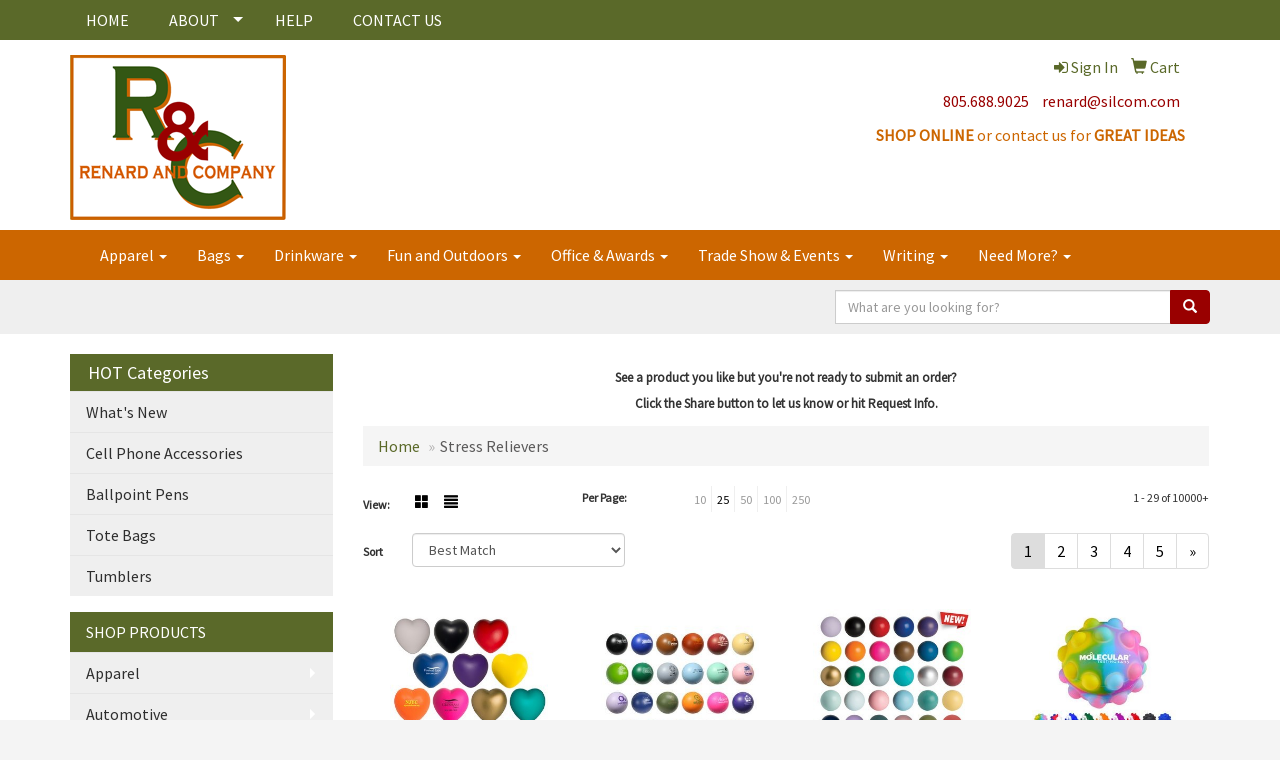

--- FILE ---
content_type: text/html
request_url: https://www.renardandcompany.com/ws/ws.dll/StartSrch?UID=33079&WENavID=14491992
body_size: 8413
content:
<!DOCTYPE html>  <!-- WebExpress Embedded iFrame Page : Product Search Results List -->
<html lang="en">
  <head>
    <meta charset="utf-8">
    <meta http-equiv="X-UA-Compatible" content="IE=edge">
    <meta name="viewport" content="width=device-width, initial-scale=1">
    <!-- The above 3 meta tags *must* come first in the head; any other head content must come *after* these tags -->
    
    <!-- Bootstrap core CSS -->
    <link href="/distsite/styles/7/common/css/bootstrap.min.css" rel="stylesheet">
	<!-- Flexslider -->
    <link href="/distsite/styles/7/common/css/flexslider.css" rel="stylesheet">
	<!-- Custom styles for this theme -->
    <link href="/we/we.dll/StyleSheet?UN=33079&Type=WETheme-PS&TS=43753.6882523148" rel="stylesheet">
	<link href="/distsite/styles/7/common/css/font-awesome.min.css" rel="stylesheet">
  
    <!-- HTML5 shim and Respond.js for IE8 support of HTML5 elements and media queries -->
    <!--[if lt IE 9]>
      <script src="https://oss.maxcdn.com/html5shiv/3.7.2/html5shiv.min.js"></script>
      <script src="https://oss.maxcdn.com/respond/1.4.2/respond.min.js"></script>
    <![endif]-->

		<style>
		.show-more {
  display: none;
  cursor: pointer;
}</style>
</head>

<body style="background:#fff;">

	<div class="col-lg-12 col-md-12 col-sm-12 container page" style="padding:0px;margin:0px;">
      <div id="main-content" class="row" style="margin:0px 2px 0px 0px;">

<!-- main content -->

<p><font face="Source Sans Pro" size="2"><p style="text-align: center;"><strong>See a product you like but you're not ready to submit an order?<br />Click the Share button to let us know or hit Request Info.</strong></p></font></p>

        <div class="category-header">

        	<!-- Category Banner -->
<!--        	<img class="img-responsive" src="http://placehold.it/1150x175/1893d1/ffffff">
-->

            <!-- Breadcrumbs -->
            <ol class="breadcrumb"  >
              <li><a href="https://www.renardandcompany.com" target="_top">Home</a></li>
              <li class="active">Stress Relievers</li>
            </ol>

            <!-- Category Text -->
<!--
        	<h1>Custom Tote Bags</h1>
            <p>Lorem ipsum dolor sit amet, consectetur adipiscing elit, sed do eiusmod tempor incididunt ut labore et dolore magna aliqua. Ut enim ad minim veniam, quis nostrud exercitation ullamco laboris nisi ut aliquip ex ea commodo consequat.</p>
        </div>
-->
        	<!-- Hide Section Mobile -->
        	<div class="row pr-list-filters hidden-xs">

               <div id="list-controls" class="col-sm-3">

                  <form class="form-horizontal">
                    <div class="form-group">
                      <label class="col-sm-2 col-xs-3 control-label">View:</label>
                      <div class="col-sm-10 col-xs-9">
			
                          <a href="/ws/ws.dll/StartSrch?UID=33079&WENavID=14491992&View=T&ST=260120180636519101916626420" class="btn btn-control grid"><span class="glyphicon glyphicon-th-large"></span></a>
                          <a href="/ws/ws.dll/StartSrch?UID=33079&WENavID=14491992&View=L&ST=260120180636519101916626420" class="btn btn-control"><span class="glyphicon glyphicon-align-justify"></span></a>
			
                      </div>
                    </div><!--/formgroup-->
                  </form>

               </div>

               <div class="col-sm-4 remove-pad">
                	<div class="form-group" >
                      <label class="col-sm-5 control-label">Per Page:</label>
                      <div class="col-sm-7 remove-pad">
                        <ul class="per-page notranslate">
							<li><a href="/ws/ws.dll/StartSrch?UID=33079&WENavID=14491992&ST=260120180636519101916626420&PPP=10" title="Show 10 per page" onMouseOver="window.status='Show 10 per page';return true;" onMouseOut="window.status='';return true;">10</a></li><li class="active"><a href="/ws/ws.dll/StartSrch?UID=33079&WENavID=14491992&ST=260120180636519101916626420&PPP=25" title="Show 25 per page" onMouseOver="window.status='Show 25 per page';return true;" onMouseOut="window.status='';return true;">25</a></li><li><a href="/ws/ws.dll/StartSrch?UID=33079&WENavID=14491992&ST=260120180636519101916626420&PPP=50" title="Show 50 per page" onMouseOver="window.status='Show 50 per page';return true;" onMouseOut="window.status='';return true;">50</a></li><li><a href="/ws/ws.dll/StartSrch?UID=33079&WENavID=14491992&ST=260120180636519101916626420&PPP=100" title="Show 100 per page" onMouseOver="window.status='Show 100 per page';return true;" onMouseOut="window.status='';return true;">100</a></li><li><a href="/ws/ws.dll/StartSrch?UID=33079&WENavID=14491992&ST=260120180636519101916626420&PPP=250" title="Show 250 per page" onMouseOver="window.status='Show 250 per page';return true;" onMouseOut="window.status='';return true;">250</a></li>
                        </ul>
                      </div>
               		</div><!--/formgroup-->
               </div> <!-- /.col-sm-4 -->
               <div class="col-sm-5">
					<p class="pr-showing">1 - 29 of  10000+</p>
               </div>

            </div><!-- /.row-->
        <!-- /End Hidden Mobile -->

            <div class="row pr-list-filters">

              <div class="col-sm-4 hidden-xs">
<script>
function GoToNewURL(entered)
{
	to=entered.options[entered.selectedIndex].value;
	if (to>"") {
		location=to;
		entered.selectedIndex=0;
	}
}
</script>
                <form class="form-horizontal">
                  <div class="form-group">
                      <label class="col-xs-2 col-sm-2 control-label sort">Sort</label>
                      <div class="col-xs-10 col-sm-10">
                         <select class="form-control sort" onchange="GoToNewURL(this);">
							<option value="/ws/ws.dll/StartSrch?UID=33079&WENavID=14491992&Sort=0" selected>Best Match</option><option value="/ws/ws.dll/StartSrch?UID=33079&WENavID=14491992&Sort=3">Most Popular</option><option value="/ws/ws.dll/StartSrch?UID=33079&WENavID=14491992&Sort=1">Price (Low to High)</option><option value="/ws/ws.dll/StartSrch?UID=33079&WENavID=14491992&Sort=2">Price (High to Low)</option>
                        </select>
                      </div>
                    </div><!--/formgroup-->
                  </form>
                </div><!--/col4-->

                <div class="col-sm-8 col-xs-12">
                      <div class="text-center">
                        <ul class="pagination">
						  <!--
                          <li>
                            <a href="#" aria-label="Previous">
                              <span aria-hidden="true">&laquo;</span>
                            </a>
                          </li>
						  -->
							<li class="active"><a href="/ws/ws.dll/StartSrch?UID=33079&WENavID=14491992&ST=260120180636519101916626420&Start=0" title="Page 1" onMouseOver="window.status='Page 1';return true;" onMouseOut="window.status='';return true;"><span class="notranslate">1<span></a></li><li><a href="/ws/ws.dll/StartSrch?UID=33079&WENavID=14491992&ST=260120180636519101916626420&Start=28" title="Page 2" onMouseOver="window.status='Page 2';return true;" onMouseOut="window.status='';return true;"><span class="notranslate">2<span></a></li><li><a href="/ws/ws.dll/StartSrch?UID=33079&WENavID=14491992&ST=260120180636519101916626420&Start=56" title="Page 3" onMouseOver="window.status='Page 3';return true;" onMouseOut="window.status='';return true;"><span class="notranslate">3<span></a></li><li><a href="/ws/ws.dll/StartSrch?UID=33079&WENavID=14491992&ST=260120180636519101916626420&Start=84" title="Page 4" onMouseOver="window.status='Page 4';return true;" onMouseOut="window.status='';return true;"><span class="notranslate">4<span></a></li><li><a href="/ws/ws.dll/StartSrch?UID=33079&WENavID=14491992&ST=260120180636519101916626420&Start=112" title="Page 5" onMouseOver="window.status='Page 5';return true;" onMouseOut="window.status='';return true;"><span class="notranslate">5<span></a></li>
						  
                          <li>
                            <a href="/ws/ws.dll/StartSrch?UID=33079&WENavID=14491992&Start=28&ST=260120180636519101916626420" aria-label="Next">
                              <span aria-hidden="true">&raquo;</span>
                            </a>
                          </li>
						  
                        </ul>
                      </div>

					<div class="clear"></div>

                </div> <!--/col-12-->

            </div><!--/row-->

        	<div class="clear"></div>

            <div class="row visible-xs-block">
                	<div class="col-xs-12">

                      <p class="pr-showing">1 - 29 of  10000+</p>

                      <div class="btn-group pull-right" role="group">

						  
                          <a href="/ws/ws.dll/StartSrch?UID=33079&WENavID=14491992&View=T&ST=260120180636519101916626420" class="btn btn-control grid"><span class="glyphicon glyphicon-th-large"></span></a>
                          <a href="/ws/ws.dll/StartSrch?UID=33079&WENavID=14491992&View=L&ST=260120180636519101916626420" class="btn btn-control"><span class="glyphicon glyphicon-align-justify"></span></a>
						  

                          <div class="btn-group" role="group">
                            <button type="button" class="btn btn-white dropdown-toggle" data-toggle="dropdown" aria-haspopup="true" aria-expanded="false">
                              Sort <span class="caret"></span>
                            </button>
                            <ul class="dropdown-menu dropdown-menu-right">
								<li class="active"><a href="/ws/ws.dll/StartSrch?UID=33079&WENavID=14491992&Sort=0">Best Match</a></li><li><a href="/ws/ws.dll/StartSrch?UID=33079&WENavID=14491992&Sort=3">Most Popular</a></li><li><a href="/ws/ws.dll/StartSrch?UID=33079&WENavID=14491992&Sort=1">Price (Low to High)</a></li><li><a href="/ws/ws.dll/StartSrch?UID=33079&WENavID=14491992&Sort=2">Price (High to Low)</a></li>
                            </ul>
                          </div>

                      </div>
                    </div><!--/.col12 -->
            </div><!-- row -->

<!-- Product Results List -->
<ul class="thumbnail-list"><a name="0" href="#" alt="Item 0"></a>
<li>
 <a href="https://www.renardandcompany.com/p/NCYWH-CABOO/squeezies-stress-reliever-sweet-heart" target="_parent" alt="Squeezies® Stress Reliever Sweet Heart">
 <div class="pr-list-grid">
		<img class="img-responsive" src="/ws/ws.dll/QPic?SN=50313&P=15915006&I=0&PX=300" alt="Squeezies® Stress Reliever Sweet Heart">
		<p class="pr-name">Squeezies® Stress Reliever Sweet Heart</p>
		<p class="pr-price"  ><span class="notranslate">$1.24</span> - <span class="notranslate">$1.65</span></p>
		<p class="pr-number"  ><span class="notranslate">Item #NCYWH-CABOO</span></p>
 </div>
 </a>
</li>
<a name="1" href="#" alt="Item 1"></a>
<li>
 <a href="https://www.renardandcompany.com/p/QBCOG-GFJZP/stress-ball" target="_parent" alt="Stress Ball">
 <div class="pr-list-grid">
		<img class="img-responsive" src="/ws/ws.dll/QPic?SN=60462&P=102836485&I=0&PX=300" alt="Stress Ball">
		<p class="pr-name">Stress Ball</p>
		<p class="pr-price"  ><span class="notranslate">$1.32</span> - <span class="notranslate">$1.63</span></p>
		<p class="pr-number"  ><span class="notranslate">Item #QBCOG-GFJZP</span></p>
 </div>
 </a>
</li>
<a name="2" href="#" alt="Item 2"></a>
<li>
 <a href="https://www.renardandcompany.com/p/CBDRC-NHSZN/squeezies-stress-reliever-ball" target="_parent" alt="Squeezies® Stress Reliever Ball">
 <div class="pr-list-grid">
		<img class="img-responsive" src="/ws/ws.dll/QPic?SN=50313&P=176076551&I=0&PX=300" alt="Squeezies® Stress Reliever Ball">
		<p class="pr-name">Squeezies® Stress Reliever Ball</p>
		<p class="pr-price"  ><span class="notranslate">$1.24</span> - <span class="notranslate">$1.65</span></p>
		<p class="pr-number"  ><span class="notranslate">Item #CBDRC-NHSZN</span></p>
 </div>
 </a>
</li>
<a name="3" href="#" alt="Item 3"></a>
<li>
 <a href="https://www.renardandcompany.com/p/JFDSK-PORNP/push-pop-ball" target="_parent" alt="Push Pop Ball">
 <div class="pr-list-grid">
		<img class="img-responsive" src="/ws/ws.dll/QPic?SN=50219&P=357112549&I=0&PX=300" alt="Push Pop Ball">
		<p class="pr-name">Push Pop Ball</p>
		<p class="pr-price"  ><span class="notranslate">$1.76</span> - <span class="notranslate">$2.06</span></p>
		<p class="pr-number"  ><span class="notranslate">Item #JFDSK-PORNP</span></p>
 </div>
 </a>
</li>
<a name="4" href="#" alt="Item 4"></a>
<li>
 <a href="https://www.renardandcompany.com/p/QFHPI-PKDVD/round-stress-ball" target="_parent" alt="Round Stress Ball">
 <div class="pr-list-grid">
		<img class="img-responsive" src="/ws/ws.dll/QPic?SN=50219&P=917032977&I=0&PX=300" alt="Round Stress Ball">
		<p class="pr-name">Round Stress Ball</p>
		<p class="pr-price"  ><span class="notranslate">$1.22</span> - <span class="notranslate">$1.63</span></p>
		<p class="pr-number"  ><span class="notranslate">Item #QFHPI-PKDVD</span></p>
 </div>
 </a>
</li>
<a name="5" href="#" alt="Item 5"></a>
<li>
 <a href="https://www.renardandcompany.com/p/FDANG-QMRKP/molecool-stress-reliever-ball" target="_parent" alt="Molecool Stress Reliever Ball">
 <div class="pr-list-grid">
		<img class="img-responsive" src="/ws/ws.dll/QPic?SN=63952&P=387534295&I=0&PX=300" alt="Molecool Stress Reliever Ball">
		<p class="pr-name">Molecool Stress Reliever Ball</p>
		<p class="pr-price"  ><span class="notranslate">$3.89</span> - <span class="notranslate">$4.67</span></p>
		<p class="pr-number"  ><span class="notranslate">Item #FDANG-QMRKP</span></p>
 </div>
 </a>
</li>
<a name="6" href="#" alt="Item 6"></a>
<li>
 <a href="https://www.renardandcompany.com/p/WZFWB-PLBBW/happy-dude-squeezable-stress-reliever-and-phone-holder" target="_parent" alt="Happy Dude Squeezable Stress Reliever And Phone Holder">
 <div class="pr-list-grid">
		<img class="img-responsive" src="/ws/ws.dll/QPic?SN=50625&P=787048700&I=0&PX=300" alt="Happy Dude Squeezable Stress Reliever And Phone Holder">
		<p class="pr-name">Happy Dude Squeezable Stress Reliever And Phone Holder</p>
		<p class="pr-price"  ><span class="notranslate">$2.60</span> - <span class="notranslate">$2.90</span></p>
		<p class="pr-number"  ><span class="notranslate">Item #WZFWB-PLBBW</span></p>
 </div>
 </a>
</li>
<a name="7" href="#" alt="Item 7"></a>
<li>
 <a href="https://www.renardandcompany.com/p/PZZRI-PLPBP/hard-hat-stress-reliever" target="_parent" alt="Hard Hat Stress Reliever">
 <div class="pr-list-grid">
		<img class="img-responsive" src="/ws/ws.dll/QPic?SN=50219&P=537058157&I=0&PX=300" alt="Hard Hat Stress Reliever">
		<p class="pr-name">Hard Hat Stress Reliever</p>
		<p class="pr-price"  ><span class="notranslate">$1.22</span> - <span class="notranslate">$1.55</span></p>
		<p class="pr-number"  ><span class="notranslate">Item #PZZRI-PLPBP</span></p>
 </div>
 </a>
</li>
<a name="8" href="#" alt="Item 8"></a>
<li>
 <a href="https://www.renardandcompany.com/p/NFEPD-CYYZW/baseball-stress-reliever" target="_parent" alt="Baseball Stress Reliever">
 <div class="pr-list-grid">
		<img class="img-responsive" src="/ws/ws.dll/QPic?SN=60462&P=101352672&I=0&PX=300" alt="Baseball Stress Reliever">
		<p class="pr-name">Baseball Stress Reliever</p>
		<p class="pr-price"  ><span class="notranslate">$1.32</span> - <span class="notranslate">$1.63</span></p>
		<p class="pr-number"  ><span class="notranslate">Item #NFEPD-CYYZW</span></p>
 </div>
 </a>
</li>
<a name="9" href="#" alt="Item 9"></a>
<li>
 <a href="https://www.renardandcompany.com/p/YGYTK-KSHGX/3-football-stress-reliever" target="_parent" alt="3&quot; Football Stress Reliever">
 <div class="pr-list-grid">
		<img class="img-responsive" src="/ws/ws.dll/QPic?SN=50219&P=304891039&I=0&PX=300" alt="3&quot; Football Stress Reliever">
		<p class="pr-name">3&quot; Football Stress Reliever</p>
		<p class="pr-price"  ><span class="notranslate">$1.22</span> - <span class="notranslate">$1.63</span></p>
		<p class="pr-number"  ><span class="notranslate">Item #YGYTK-KSHGX</span></p>
 </div>
 </a>
</li>
<a name="10" href="#" alt="Item 10"></a>
<li>
 <a href="https://www.renardandcompany.com/p/MGHTK-PCDEP/popper-ball" target="_parent" alt="Popper Ball">
 <div class="pr-list-grid">
		<img class="img-responsive" src="/ws/ws.dll/QPic?SN=64740&P=706891939&I=0&PX=300" alt="Popper Ball">
		<p class="pr-name">Popper Ball</p>
		<p class="pr-price"  ><span class="notranslate">$2.29</span> - <span class="notranslate">$2.50</span></p>
		<p class="pr-number"  ><span class="notranslate">Item #MGHTK-PCDEP</span></p>
 </div>
 </a>
</li>
<a name="11" href="#" alt="Item 11"></a>
<li>
 <a href="https://www.renardandcompany.com/p/PFHVF-PBPVM/aroma-stress-ball-squeeze-reliever" target="_parent" alt="aRoma™ Stress Ball Squeeze Reliever">
 <div class="pr-list-grid">
		<img class="img-responsive" src="/ws/ws.dll/QPic?SN=63952&P=376882914&I=0&PX=300" alt="aRoma™ Stress Ball Squeeze Reliever">
		<p class="pr-name">aRoma™ Stress Ball Squeeze Reliever</p>
		<p class="pr-price"  ><span class="notranslate">$5.49</span> - <span class="notranslate">$5.90</span></p>
		<p class="pr-number"  ><span class="notranslate">Item #PFHVF-PBPVM</span></p>
 </div>
 </a>
</li>
<a name="12" href="#" alt="Item 12"></a>
<li>
 <a href="https://www.renardandcompany.com/p/KDHSK-OEZDD/football-stress-ball" target="_parent" alt="Football Stress Ball">
 <div class="pr-list-grid">
		<img class="img-responsive" src="/ws/ws.dll/QPic?SN=66845&P=306484949&I=0&PX=300" alt="Football Stress Ball">
		<p class="pr-name">Football Stress Ball</p>
		<p class="pr-price"  ><span class="notranslate">$1.43</span> - <span class="notranslate">$1.63</span></p>
		<p class="pr-number"  ><span class="notranslate">Item #KDHSK-OEZDD</span></p>
 </div>
 </a>
</li>
<a name="13" href="#" alt="Item 13"></a>
<li>
 <a href="https://www.renardandcompany.com/p/ZFGTJ-IKBWW/2.5-basketball-squeezies-stress-reliever" target="_parent" alt="2.5&quot; Basketball Squeezies® Stress Reliever">
 <div class="pr-list-grid">
		<img class="img-responsive" src="/ws/ws.dll/QPic?SN=50313&P=333832838&I=0&PX=300" alt="2.5&quot; Basketball Squeezies® Stress Reliever">
		<p class="pr-name">2.5&quot; Basketball Squeezies® Stress Reliever</p>
		<p class="pr-price"  ><span class="notranslate">$1.24</span> - <span class="notranslate">$1.65</span></p>
		<p class="pr-number"  ><span class="notranslate">Item #ZFGTJ-IKBWW</span></p>
 </div>
 </a>
</li>
<a name="14" href="#" alt="Item 14"></a>
<li>
 <a href="https://www.renardandcompany.com/p/EZGNK-BFFZN/soccer-ball-squeezies-stress-reliever" target="_parent" alt="Soccer Ball Squeezies® Stress Reliever">
 <div class="pr-list-grid">
		<img class="img-responsive" src="/ws/ws.dll/QPic?SN=50313&P=37548899&I=0&PX=300" alt="Soccer Ball Squeezies® Stress Reliever">
		<p class="pr-name">Soccer Ball Squeezies® Stress Reliever</p>
		<p class="pr-price"  ><span class="notranslate">$1.24</span> - <span class="notranslate">$1.65</span></p>
		<p class="pr-number"  ><span class="notranslate">Item #EZGNK-BFFZN</span></p>
 </div>
 </a>
</li>
<a name="15" href="#" alt="Item 15"></a>
<li>
 <a href="https://www.renardandcompany.com/p/RDANI-QMRKR/confetti-stress-ball" target="_parent" alt="Confetti Stress Ball">
 <div class="pr-list-grid">
		<img class="img-responsive" src="/ws/ws.dll/QPic?SN=63952&P=187534297&I=0&PX=300" alt="Confetti Stress Ball">
		<p class="pr-name">Confetti Stress Ball</p>
		<p class="pr-price"  ><span class="notranslate">$3.45</span> - <span class="notranslate">$4.14</span></p>
		<p class="pr-number"  ><span class="notranslate">Item #RDANI-QMRKR</span></p>
 </div>
 </a>
</li>
<a name="16" href="#" alt="Item 16"></a>
<li>
 <a href="https://www.renardandcompany.com/p/XFHVC-PBPVJ/pearl-stress-putty-stress-reliever" target="_parent" alt="Pearl Stress Putty™ Stress Reliever">
 <div class="pr-list-grid">
		<img class="img-responsive" src="/ws/ws.dll/QPic?SN=63952&P=176882911&I=0&PX=300" alt="Pearl Stress Putty™ Stress Reliever">
		<p class="pr-name">Pearl Stress Putty™ Stress Reliever</p>
		<p class="pr-price"  ><span class="notranslate">$3.19</span> - <span class="notranslate">$3.83</span></p>
		<p class="pr-number"  ><span class="notranslate">Item #XFHVC-PBPVJ</span></p>
 </div>
 </a>
</li>
<a name="17" href="#" alt="Item 17"></a>
<li>
 <a href="https://www.renardandcompany.com/p/IGCQF-PUHWA/oval-pu-float-keychain" target="_parent" alt="Oval PU Float Keychain">
 <div class="pr-list-grid">
		<img class="img-responsive" src="/ws/ws.dll/QPic?SN=69533&P=917211464&I=0&PX=300" alt="Oval PU Float Keychain">
		<p class="pr-name">Oval PU Float Keychain</p>
		<p class="pr-price"  ><span class="notranslate">$0.92</span> - <span class="notranslate">$1.25</span></p>
		<p class="pr-number"  ><span class="notranslate">Item #IGCQF-PUHWA</span></p>
 </div>
 </a>
</li>
<a name="18" href="#" alt="Item 18"></a>
<li>
 <a href="https://www.renardandcompany.com/p/QZHWF-BFFZS/baseball-squeezies-stress-reliever" target="_parent" alt="Baseball Squeezies® Stress Reliever">
 <div class="pr-list-grid">
		<img class="img-responsive" src="/ws/ws.dll/QPic?SN=50313&P=75548904&I=0&PX=300" alt="Baseball Squeezies® Stress Reliever">
		<p class="pr-name">Baseball Squeezies® Stress Reliever</p>
		<p class="pr-price"  ><span class="notranslate">$1.24</span> - <span class="notranslate">$1.65</span></p>
		<p class="pr-number"  ><span class="notranslate">Item #QZHWF-BFFZS</span></p>
 </div>
 </a>
</li>
<a name="19" href="#" alt="Item 19"></a>
<li>
 <a href="https://www.renardandcompany.com/p/NFATF-RHAXM/phone-holder-wristlet-key-chain" target="_parent" alt="Phone Holder Wristlet Key Chain">
 <div class="pr-list-grid">
		<img class="img-responsive" src="/ws/ws.dll/QPic?SN=50018&P=337892234&I=0&PX=300" alt="Phone Holder Wristlet Key Chain">
		<p class="pr-name">Phone Holder Wristlet Key Chain</p>
		<p class="pr-price"  ><span class="notranslate">$2.99</span> - <span class="notranslate">$3.39</span></p>
		<p class="pr-number"  ><span class="notranslate">Item #NFATF-RHAXM</span></p>
 </div>
 </a>
</li>
<a name="20" href="#" alt="Item 20"></a>
<li>
 <a href="https://www.renardandcompany.com/p/RFHVB-PBPVI/soothies-stress-reliever-calming-strip" target="_parent" alt="Soothies Stress Reliever Calming Strip">
 <div class="pr-list-grid">
		<img class="img-responsive" src="/ws/ws.dll/QPic?SN=63952&P=776882910&I=0&PX=300" alt="Soothies Stress Reliever Calming Strip">
		<p class="pr-name">Soothies Stress Reliever Calming Strip</p>
		<p class="pr-price"  ><span class="notranslate">$4.09</span> - <span class="notranslate">$4.90</span></p>
		<p class="pr-number"  ><span class="notranslate">Item #RFHVB-PBPVI</span></p>
 </div>
 </a>
</li>
<a name="21" href="#" alt="Item 21"></a>
<li>
 <a href="https://www.renardandcompany.com/p/MHFUI-PRZPF/sports-ball-stress-reliever-keychain" target="_parent" alt="Sports Ball Stress Reliever Keychain">
 <div class="pr-list-grid">
		<img class="img-responsive" src="/ws/ws.dll/QPic?SN=69533&P=737170727&I=0&PX=300" alt="Sports Ball Stress Reliever Keychain">
		<p class="pr-name">Sports Ball Stress Reliever Keychain</p>
		<p class="pr-price"  ><span class="notranslate">$0.47</span> - <span class="notranslate">$1.05</span></p>
		<p class="pr-number"  ><span class="notranslate">Item #MHFUI-PRZPF</span></p>
 </div>
 </a>
</li>
<a name="22" href="#" alt="Item 22"></a>
<li>
 <a href="https://www.renardandcompany.com/p/NFZQD-KYPQW/football-squeezies-stress-reliever" target="_parent" alt="Football Squeezies® Stress Reliever">
 <div class="pr-list-grid">
		<img class="img-responsive" src="/ws/ws.dll/QPic?SN=50313&P=785002162&I=0&PX=300" alt="Football Squeezies® Stress Reliever">
		<p class="pr-name">Football Squeezies® Stress Reliever</p>
		<p class="pr-price"  ><span class="notranslate">$1.24</span> - <span class="notranslate">$1.65</span></p>
		<p class="pr-number"  ><span class="notranslate">Item #NFZQD-KYPQW</span></p>
 </div>
 </a>
</li>
<a name="23" href="#" alt="Item 23"></a>
<li>
 <a href="https://www.renardandcompany.com/p/LHGPB-QHJFI/heart-shape-love--valentine-stress-reliever-semi-soft-and-squeezable" target="_parent" alt="Heart Shape, Love &amp; Valentine Stress Reliever, Semi Soft And Squeezable">
 <div class="pr-list-grid">
		<img class="img-responsive" src="/ws/ws.dll/QPic?SN=50625&P=177440870&I=0&PX=300" alt="Heart Shape, Love &amp; Valentine Stress Reliever, Semi Soft And Squeezable">
		<p class="pr-name">Heart Shape, Love &amp; Valentine Stress Reliever, Semi Soft And Squeezable</p>
		<p class="pr-price"  ><span class="notranslate">$1.10</span> - <span class="notranslate">$1.55</span></p>
		<p class="pr-number"  ><span class="notranslate">Item #LHGPB-QHJFI</span></p>
 </div>
 </a>
</li>
<a name="24" href="#" alt="Item 24"></a>
<li>
 <a href="https://www.renardandcompany.com/p/YYCVF-MDTFA/fun-foam-putty" target="_parent" alt="Fun Foam Putty">
 <div class="pr-list-grid">
		<img class="img-responsive" src="/ws/ws.dll/QPic?SN=50219&P=395549414&I=0&PX=300" alt="Fun Foam Putty">
		<p class="pr-name">Fun Foam Putty</p>
		<p class="pr-price"  ><span class="notranslate">$1.01</span> - <span class="notranslate">$1.24</span></p>
		<p class="pr-number"  ><span class="notranslate">Item #YYCVF-MDTFA</span></p>
 </div>
 </a>
</li>
<a name="25" href="#" alt="Item 25"></a>
<li>
 <a href="https://www.renardandcompany.com/p/EFHWI-PBPVF/stress-reliever-hand-putty" target="_parent" alt="Stress Reliever Hand Putty">
 <div class="pr-list-grid">
		<img class="img-responsive" src="/ws/ws.dll/QPic?SN=63952&P=546882907&I=0&PX=300" alt="Stress Reliever Hand Putty">
		<p class="pr-name">Stress Reliever Hand Putty</p>
		<p class="pr-price"  ><span class="notranslate">$3.19</span> - <span class="notranslate">$3.83</span></p>
		<p class="pr-number"  ><span class="notranslate">Item #EFHWI-PBPVF</span></p>
 </div>
 </a>
</li>
<a name="26" href="#" alt="Item 26"></a>
<li>
 <a href="https://www.renardandcompany.com/p/FFHPC-PKDUX/heart-stress-reliever" target="_parent" alt="Heart Stress Reliever">
 <div class="pr-list-grid">
		<img class="img-responsive" src="/ws/ws.dll/QPic?SN=50219&P=517032971&I=0&PX=300" alt="Heart Stress Reliever">
		<p class="pr-name">Heart Stress Reliever</p>
		<p class="pr-price"  ><span class="notranslate">$1.22</span> - <span class="notranslate">$1.63</span></p>
		<p class="pr-number"  ><span class="notranslate">Item #FFHPC-PKDUX</span></p>
 </div>
 </a>
</li>
<a name="27" href="#" alt="Item 27"></a>
<li>
 <a href="https://www.renardandcompany.com/p/QCFRI-GMEKZ/construction-blocks-squeezies-stress-reliever" target="_parent" alt="Construction Blocks Squeezies® Stress Reliever">
 <div class="pr-list-grid">
		<img class="img-responsive" src="/ws/ws.dll/QPic?SN=50313&P=912955757&I=0&PX=300" alt="Construction Blocks Squeezies® Stress Reliever">
		<p class="pr-name">Construction Blocks Squeezies® Stress Reliever</p>
		<p class="pr-price"  ><span class="notranslate">$1.98</span> - <span class="notranslate">$2.56</span></p>
		<p class="pr-number"  ><span class="notranslate">Item #QCFRI-GMEKZ</span></p>
 </div>
 </a>
</li>
</ul>

<!-- Footer pagination -->
<div class="row">
<div class="col-sm-12 col-xs-12">
             <div class="text-center">
                <ul class="pagination">
						  <!--
                          <li>
                            <a href="#" aria-label="Previous">
                              <span aria-hidden="true">&laquo;</span>
                            </a>
                          </li>
						  -->
							<li class="active"><a href="/ws/ws.dll/StartSrch?UID=33079&WENavID=14491992&ST=260120180636519101916626420&Start=0" title="Page 1" onMouseOver="window.status='Page 1';return true;" onMouseOut="window.status='';return true;"><span class="notranslate">1<span></a></li><li><a href="/ws/ws.dll/StartSrch?UID=33079&WENavID=14491992&ST=260120180636519101916626420&Start=28" title="Page 2" onMouseOver="window.status='Page 2';return true;" onMouseOut="window.status='';return true;"><span class="notranslate">2<span></a></li><li><a href="/ws/ws.dll/StartSrch?UID=33079&WENavID=14491992&ST=260120180636519101916626420&Start=56" title="Page 3" onMouseOver="window.status='Page 3';return true;" onMouseOut="window.status='';return true;"><span class="notranslate">3<span></a></li><li><a href="/ws/ws.dll/StartSrch?UID=33079&WENavID=14491992&ST=260120180636519101916626420&Start=84" title="Page 4" onMouseOver="window.status='Page 4';return true;" onMouseOut="window.status='';return true;"><span class="notranslate">4<span></a></li><li><a href="/ws/ws.dll/StartSrch?UID=33079&WENavID=14491992&ST=260120180636519101916626420&Start=112" title="Page 5" onMouseOver="window.status='Page 5';return true;" onMouseOut="window.status='';return true;"><span class="notranslate">5<span></a></li>
						  
                          <li>
                            <a href="/ws/ws.dll/StartSrch?UID=33079&WENavID=14491992&Start=28&ST=260120180636519101916626420" aria-label="Next">
                              <span aria-hidden="true">&raquo;</span>
                            </a>
                          </li>
						  
                </ul>
              </div>
</div>
</div>

<!-- Custom footer -->
<p><font face="Source Sans Pro" size="2"><p style="text-align: center;"><strong>It's always free to submit a request for more info or to request a quote on as many products as you'd like. When choosing to place an order we will confirm all of the details before processing your payment.</strong></p>
<p style="text-align: center;">Order total does not include screen/setup and freight. Additional charges may be needed for artwork revisions, proofs, or PMS color matches. Pricing and products are also subject to availability. We will contact you if product is unavailable with an alternative selection. You will be contacted personally before any order is placed to confirm your order. Our mission is to make your promotion the best it can be! We want you to get your products on time and at the best possible price!</p></font></p>

<!-- end main content -->

      </div> <!-- /.row -->
    </div> <!-- /container -->

	<!-- Bootstrap core JavaScript
    ================================================== -->
    <!-- Placed at the end of the document so the pages load faster -->
    <script src="/distsite/styles/7/common/js/jquery.min.js"></script>
    <script src="/distsite/styles/7/common/js/bootstrap.min.js"></script>
    <!-- IE10 viewport hack for Surface/desktop Windows 8 bug -->
    <script src="/distsite/styles/7/common/js/ie10-viewport-bug-workaround.js"></script>

	<!-- iFrame Resizer -->
	<script src="/js/iframeResizer.contentWindow.min.js" type="text/javascript"></script>
	<script type="text/javascript" src="/js/IFrameUtils.js?20150930"></script> <!-- For custom iframe integration functions (not resizing) -->
	<script>ScrollParentToTop();</script>
	<script>
		$(function () {
  			$('[data-toggle="tooltip"]').tooltip()
		})

    function PostAdStatToService(AdID, Type)
{
  var URL = '/we/we.dll/AdStat?AdID='+ AdID + '&Type=' +Type;

  // Try using sendBeacon.  Some browsers may block this.
  if (navigator && navigator.sendBeacon) {
      navigator.sendBeacon(URL);
  }
}

	</script>


	<!-- Custom - This page only -->

	<!-- Tile cell height equalizer -->
<!--
	<script src="/distsite/styles/7/common/js/jquery.matchHeight-min.js"></script>
	<script>
		$(function() {
    		$('.pr-list-grid').matchHeight();
		});
	</script>
-->
	<!-- End custom -->



</body>
</html>
